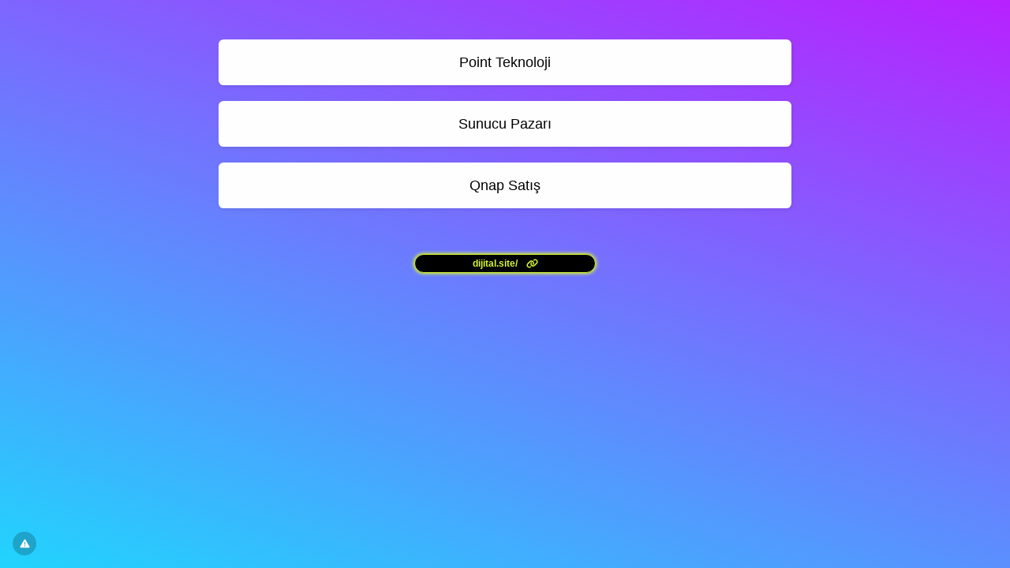

--- FILE ---
content_type: text/html; charset=UTF-8
request_url: https://dijital.link/point
body_size: 6079
content:
<!DOCTYPE html>
<html lang="tr" class="link-html" dir="ltr">
    <head>
        <title>point - Dijital Link</title>
        <base href="https://dijital.link/">
        <meta charset="UTF-8">
        <meta name="viewport" content="width=device-width, initial-scale=1, shrink-to-fit=no" />

                                    <link rel="manifest" href="https://dijital.link/uploads/pwa/manifest.json" />
                <meta name="theme-color" content="#111111"/>
            
			                <meta name="apple-mobile-web-app-capable" content="yes">
                <meta name="mobile-web-app-capable" content="yes">
                <meta name="apple-mobile-web-app-status-bar-style" content="black-translucent">
			
			
				<link rel="apple-touch-startup-image" href="https://dijital.link/pwa-splash-generator?size=750x1334&icon=dddf96259894abded663e10c19ba832f.png&color=111111" media="(device-width: 375px) and (device-height: 667px) and (-webkit-device-pixel-ratio: 2)">
				<link rel="apple-touch-startup-image" href="https://dijital.link/pwa-splash-generator?size=1170x2532&icon=dddf96259894abded663e10c19ba832f.png&color=111111" media="(device-width: 390px) and (device-height: 844px) and (-webkit-device-pixel-ratio: 3)">
				<link rel="apple-touch-startup-image" href="https://dijital.link/pwa-splash-generator?size=1179x2556&icon=dddf96259894abded663e10c19ba832f.png&color=111111" media="(device-width: 393px) and (device-height: 852px) and (-webkit-device-pixel-ratio: 3)">
				<link rel="apple-touch-startup-image" href="https://dijital.link/pwa-splash-generator?size=1290x2796&icon=dddf96259894abded663e10c19ba832f.png&color=111111" media="(device-width: 430px) and (device-height: 932px) and (-webkit-device-pixel-ratio: 3)">
				<link rel="apple-touch-startup-image" href="https://dijital.link/pwa-splash-generator?size=1536x2048&icon=dddf96259894abded663e10c19ba832f.png&color=111111" media="(device-width: 768px) and (device-height: 1024px) and (-webkit-device-pixel-ratio: 2)">
				<link rel="apple-touch-startup-image" href="https://dijital.link/pwa-splash-generator?size=2048x2732&icon=dddf96259894abded663e10c19ba832f.png&color=111111" media="(device-width: 1024px) and (device-height: 1366px) and (-webkit-device-pixel-ratio: 2)">
			        
        
        
        <!-- Open graph / Twitter markup -->
<meta property="og:type" content="website" />
<meta property="og:url" content="https://dijital.link/point" />
<meta property="og:image" content="https://dijital.link/uploads/main/fa57a5ee19faa2d31f5cc1e63f27d498.jpg" />
<meta property="og:site_name" content="Dijital Link" />
<meta name="twitter:card" content="summary_large_image" />
<meta name="twitter:site" content="@DijitalLink" />
<meta name="twitter:url" content="https://dijital.link/point" />
<meta name="twitter:image" content="https://dijital.link/uploads/main/fa57a5ee19faa2d31f5cc1e63f27d498.jpg" />

                    <link rel="canonical" href="https://dijital.link/point" />
        
        
                    <link href="https://dijital.link/uploads/main/063af827337bb1a3af92cb46defc90ab.png" rel="icon" />
        
                <link href="https://dijital.link/themes/altum/assets/css/custom-bootstrap/bootstrap.min.css?v=6400" id="css_theme_style" rel="stylesheet" media="screen,print">
                    <link href="https://dijital.link/themes/altum/assets/css/custom.min.css?v=6400" rel="stylesheet" media="screen,print">
                    <link href="https://dijital.link/themes/altum/assets/css/link-custom.min.css?v=6400" rel="stylesheet" media="screen,print">
                    <link href="https://dijital.link/themes/altum/assets/css/animate.min.css?v=6400" rel="stylesheet" media="screen,print">
        
                                
                            <style>html, body {font-family: Arial, sans-serif, "Helvetica Neue", Arial, sans-serif !important;}</style>
                            <style>
            html {
                font-size: 16px !important;
                            }
        </style>

        
        
                    <!-- Google tag (gtag.js) -->
<script async src="https://www.googletagmanager.com/gtag/js?id=G-TV9T87ZLDX"></script>
<script>
  window.dataLayer = window.dataLayer || [];
  function gtag(){dataLayer.push(arguments);}
  gtag('js', new Date());

  gtag('config', 'G-TV9T87ZLDX');
</script>

<!-- Meta Pixel Code -->
<script>
!function(f,b,e,v,n,t,s)
{if(f.fbq)return;n=f.fbq=function(){n.callMethod?
n.callMethod.apply(n,arguments):n.queue.push(arguments)};
if(!f._fbq)f._fbq=n;n.push=n;n.loaded=!0;n.version='2.0';
n.queue=[];t=b.createElement(e);t.async=!0;
t.src=v;s=b.getElementsByTagName(e)[0];
s.parentNode.insertBefore(t,s)}(window, document,'script',
'https://connect.facebook.net/en_US/fbevents.js');
fbq('init', '922068336659784');
fbq('track', 'PageView');
</script>
<noscript><img height="1" width="1" style="display:none"
src="https://www.facebook.com/tr?id=922068336659784&ev=PageView&noscript=1"
/></noscript>
<!-- End Meta Pixel Code -->        
                    <style>.link-video-background {
height: 100% !important;
}

 .link-verified {
    border: 1.5px solid #fff;
    border-radius: 50rem;
    padding: 0.15rem 0.45rem;
    background: #0095f6;
    color: #fff;
    font-weight: bold;
}


.link-external-item-image {
    max-height: none;
}</style>
        
        
        
            </head>

            

    
    
            
            
    
<body class=" link-body " style="background-color: #21D4FD;background-image: linear-gradient(19deg, #21D4FD 0%, #B721FF 100%);background-attachment: scroll;">


<div id="backdrop" class="link-body-backdrop" style=""></div>

<div class="container animate__animated animate__fadeIn ">
    
<div id="top_left_floating" style="position: fixed; left: 1rem; top: 1rem; z-index: 1;">
	
	</div>

    

    <div class="row d-flex justify-content-center text-center">
        <div class="col-md-8 link-content">

            
            <main id="links" class="my-2">
                <div class="row">
                    
                                            
                        
                            
                            
<div id="biolink_block_id_10058" data-biolink-block-id="10058" data-biolink-block-type="link" class="col-12 col-lg-12 my-2">
    <a
                    href="https://www.pointteknoloji.com/"
            data-track-biolink-block-id="10058"
            target="_self"
            rel="nofollow"
        
            class="btn btn-block btn-primary link-btn link-hover-animation-smooth link-btn-rounded  animate__animated animate__repeat-1 animate__ animate__delay-2s"
            style="background:white;color:black;border-width:0px;border-color:white;border-style:solid;text-align:center;box-shadow: 1px 2px 4px rgba(0, 0, 0, 0.04), 1px 2px 5px #00000010;"
            data-text-color data-border-width data-border-radius data-border-style data-border-color data-border-shadow data-animation data-background-color data-text-alignment
    >
        <div class="link-btn-image-wrapper link-btn-rounded" style="display: none;">
            <img src="" class="link-btn-image" loading="lazy" />
        </div>

        <span data-icon>
                    </span>

        <span data-name>Point Teknoloji</span>
    </a>
</div>


                        
                            
                            
<div id="biolink_block_id_10057" data-biolink-block-id="10057" data-biolink-block-type="link" class="col-12 col-lg-12 my-2">
    <a
                    href="https://www.sunucupazari.com/"
            data-track-biolink-block-id="10057"
            target="_self"
            rel="nofollow"
        
            class="btn btn-block btn-primary link-btn link-hover-animation-smooth link-btn-rounded  animate__animated animate__repeat-1 animate__ animate__delay-2s"
            style="background:white;color:black;border-width:0px;border-color:white;border-style:solid;text-align:center;box-shadow: 1px 2px 4px rgba(0, 0, 0, 0.04), 1px 2px 5px #00000010;"
            data-text-color data-border-width data-border-radius data-border-style data-border-color data-border-shadow data-animation data-background-color data-text-alignment
    >
        <div class="link-btn-image-wrapper link-btn-rounded" style="display: none;">
            <img src="" class="link-btn-image" loading="lazy" />
        </div>

        <span data-icon>
                    </span>

        <span data-name>Sunucu Pazarı</span>
    </a>
</div>


                        
                            
                            
<div id="biolink_block_id_10059" data-biolink-block-id="10059" data-biolink-block-type="link" class="col-12 col-lg-12 my-2">
    <a
                    href="https://www.qnapsatis.com/"
            data-track-biolink-block-id="10059"
            target="_self"
            rel="nofollow"
        
            class="btn btn-block btn-primary link-btn link-hover-animation-smooth link-btn-rounded  animate__animated animate__repeat-1 animate__ animate__delay-2s"
            style="background:white;color:black;border-width:0px;border-color:white;border-style:solid;text-align:center;box-shadow: 1px 2px 4px rgba(0, 0, 0, 0.04), 1px 2px 5px #00000010;"
            data-text-color data-border-width data-border-radius data-border-style data-border-color data-border-shadow data-animation data-background-color data-text-alignment
    >
        <div class="link-btn-image-wrapper link-btn-rounded" style="display: none;">
            <img src="" class="link-btn-image" loading="lazy" />
        </div>

        <span data-icon>
                    </span>

        <span data-name>Qnap Satış</span>
    </a>
</div>


                                                            </div>
            </main>

            
            <footer id="footer" class="link-footer">
                
                <div id="branding" class="link-footer-branding">
                                            
                            
                            <style>
/* === Glow Pulse Animation (YENİ) === */
@keyframes glowPulse {
  0% {
    box-shadow: 0 0 4px 1px #d8f831;
  }
  50% {
    box-shadow: 0 0 8px 2px rgba(216, 248, 49, 0.9);
  }
  100% {
    box-shadow: 0 0 4px 1px #d8f831;
  }
}

/* === Button (ORİJİNAL TASARIM KORUNDU) === */
.button-container {
  display: inline-flex;
  align-items: center;
  justify-content: center;
  padding: 0.7rem 0.7rem;
  background: #000;
  border-radius: 30px;
  border: 0.1px solid #d8f831;
  box-shadow: 0 0 4px 1px #d8f831;
  text-decoration: none;
  position: relative;
  overflow: hidden;
  width: 230px;
  height: 20px;
  line-height: 14px;

  /* SADECE BU EKLENDİ */
  animation: glowPulse 3.2s ease-in-out infinite;
}

/* === Text (ORİJİNAL) === */
.text-container {
  font-size: 12px;
  font-weight: bold;
  display: inline-block;
  white-space: nowrap;
  overflow: hidden;
  text-align: center;
  border-right: 1px solid #d8f831;
  animation: blink 0.7s step-end infinite;
  height: 14px;
  line-height: 14px;
}

@keyframes blink {
  50% {
    border-color: transparent;
  }
}

/* === Icon (ORİJİNAL) === */
.icon {
  margin-left: 10px;
  font-size: 12px;
  color: #d8f831;
}
</style>

<div class="typing-animation-wrapper">
  <a href="?ref=96194f9ea0ff71beae67414f87747492" class="button-container">
    <span class="text-container" id="text-container"></span>
    <i class="fas fa-link icon"></i>
  </a>
</div>

<script>
const texts = [
  "dijit.al/Sayfanız",
  "diji.ly/Sayfanız",
  "diji.link/Sayfanız",
  "dijital.link/Sayfanız",
  "dijital.bio/Sayfanız",
  "dijital.site/Sayfanız",
  "dijital.shop/Sayfanız",
  "dijital.dev/Sayfanız",
  "dijital.ee/Sayfanız",
  "dijital.love/Sayfanız",
  "trbio.link/Sayfanız",
  "trl.link/Sayfanız",
  "toplu.link/Sayfanız",
  "teknoloji.link/Sayfanız",
  "randevu.link/Sayfanız",
  "konser.link/Sayfanız",
  "egitim.link/Sayfanız",
  "e-kartviz.it/Sayfanız",
  "kurumsal.bio/Sayfanız",
  "e-ticaret.bio/Sayfanız",
  "magaza.bio/Sayfanız",
  "kartvizit.bio/Sayfanız",
  "egitim.bio/Sayfanız",
  "etkinlik.bio/Sayfanız",
  "sanat.bio/Sayfanız",
  "teknoloji.bio/Sayfanız",
  "muzik.bio/Sayfanız",
  "otel.bio/Sayfanız",
  "indir.bio/Sayfanız",
  "emlak.bio/Sayfanız"
];

const textContainer = document.getElementById("text-container");

let textIndex = Math.floor(Math.random() * texts.length);
let charIndex = 0;
let isDeleting = false;

const typingSpeed = 30;
const deletingSpeed = 15;
const delayBetweenWords = 1000;

// Aynı domain arka arkaya gelmesin
function getRandomIndex(current, max) {
  let next;
  do {
    next = Math.floor(Math.random() * max);
  } while (next === current);
  return next;
}

function type() {
  const fullText = texts[textIndex];
  const displayedText = fullText.substring(0, charIndex);

  const parts = displayedText.split('/');
  const typedDomain = parts[0] || '';
  const typedPath = parts.slice(1).join('/');

  let domainHTML = `<span style="color:#d8f831">${typedDomain}</span>`;
  let pathHTML = '';

  if (parts.length > 1) {
    domainHTML += `<span style="color:#d8f831">/</span>`;
    pathHTML = `<span style="color:#ffffff">${typedPath}</span>`;
  }

  textContainer.innerHTML = domainHTML + pathHTML;

  if (!isDeleting && charIndex < fullText.length) {
    charIndex++;
    setTimeout(type, typingSpeed);
  } 
  else if (isDeleting && charIndex > 0) {
    charIndex--;
    setTimeout(type, deletingSpeed);
  } 
  else {
    if (!isDeleting) {
      isDeleting = true;
      setTimeout(type, delayBetweenWords);
    } else {
      isDeleting = false;
      charIndex = 0;
      textIndex = getRandomIndex(textIndex, texts.length);
      setTimeout(type, typingSpeed);
    }
  }
}

// Başlat
type();
</script>                                                            </div>
            </footer>

        </div>
    </div>
</div>

    <div id="info" class="link-info">
        <a href="https://dijital.link/contact?subject=dijital.link%2Fpoint+Sayfas%C4%B1n%C4%B1+Bildir&message=H%C4%B1zl%C4%B1+de%C4%9Ferlendirilmesi+i%C3%A7in+l%C3%BCtfen+bir+%C4%B0HBAR+nedeni+yaz%C4%B1n%C4%B1z." target="_blank" data-toggle="tooltip" title="Bu Linki İhbar Et">
            <i class="fas fa-fw fa-xs fa-exclamation-triangle"></i>
        </a>
    </div>

<script defer src="https://static.cloudflareinsights.com/beacon.min.js/vcd15cbe7772f49c399c6a5babf22c1241717689176015" integrity="sha512-ZpsOmlRQV6y907TI0dKBHq9Md29nnaEIPlkf84rnaERnq6zvWvPUqr2ft8M1aS28oN72PdrCzSjY4U6VaAw1EQ==" data-cf-beacon='{"version":"2024.11.0","token":"e16666ee91be48d0b712228ad98ed088","server_timing":{"name":{"cfCacheStatus":true,"cfEdge":true,"cfExtPri":true,"cfL4":true,"cfOrigin":true,"cfSpeedBrain":true},"location_startswith":null}}' crossorigin="anonymous"></script>
</body>



    
<input type="hidden" name="global_site_url" value="https://dijital.link/" />
<input type="hidden" name="global_url" value="https://dijital.link/" />
<input type="hidden" name="global_token" value="c0cb32e779c8414cbe57f720699b556fe97aae74c192d66663ebc9e0e2a54d11" />
<input type="hidden" name="global_number_decimal_point" value="." />
<input type="hidden" name="global_number_thousands_separator" value="," />

<script>
    'use strict';
    
    /* Some global variables */
    window.altum = {};
    let global_token = document.querySelector('input[name="global_token"]').value;
    let site_url = document.querySelector('input[name="global_site_url"]').value;
    let url = document.querySelector('input[name="global_url"]').value;
    let decimal_point = document.querySelector('[name="global_number_decimal_point"]').value;
    let thousands_separator = document.querySelector('[name="global_number_thousands_separator"]').value;
</script>

            <script src="https://dijital.link/themes/altum/assets/js/libraries/jquery.min.js?v=6400"></script>
            <script src="https://dijital.link/themes/altum/assets/js/libraries/popper.min.js?v=6400"></script>
            <script src="https://dijital.link/themes/altum/assets/js/libraries/bootstrap.min.js?v=6400"></script>
            <script src="https://dijital.link/themes/altum/assets/js/custom.min.js?v=6400"></script>
    
            <script src="https://dijital.link/themes/altum/assets/js/libraries/fontawesome.min.js?v=6400" defer></script>
            <script src="https://dijital.link/themes/altum/assets/js/libraries/fontawesome-solid.min.js?v=6400" defer></script>
            <script src="https://dijital.link/themes/altum/assets/js/libraries/fontawesome-brands.min.js?v=6400" defer></script>
    
    <script>
    'use strict';

    /* Background backdrop fix on modal */
    let backdrop_filter = null;
    $('.modal').on('show.bs.modal', function () {
        backdrop_filter = document.querySelector('body').style.backdropFilter;
        document.querySelector('body').style.backdropFilter = '';
    });

    $('.modal').on('hide.bs.modal', function () {
        document.querySelector('body').style.backdropFilter = backdrop_filter;
    });

    /* Internal tracking for biolink page blocks */
    document.querySelectorAll('a[data-track-biolink-block-id]').forEach(element => {
        element.addEventListener('click', event => {
            let biolink_block_id = event.currentTarget.getAttribute('data-track-biolink-block-id');
            navigator.sendBeacon(`${site_url}l/link?biolink_block_id=${biolink_block_id}&no_redirect`);
        });
    });

    /* Fix CSS when using scroll for background attachment on long content */
    if(document.body.offsetHeight > window.innerHeight) {
        let background_attachment = document.querySelector('body').style.backgroundAttachment;
        if(background_attachment == 'scroll') {
            document.documentElement.style.height = 'auto';
        }
    }
</script>


    <script src="https://dijital.link/themes/altum/assets/js/libraries/cookieconsent.js?v=6400"></script>
    <link href="https://dijital.link/themes/altum/assets/css/libraries/cookieconsent.css?v=6400" rel="stylesheet" media="screen">
    <style>
        :root {
            --cc-font-family: inherit;
            --cc-bg: hsla(0, 0%, 100%, 90%);
            --cc-separator-border-color: transparent;

            --cc-modal-border-radius: var(--border-radius);
            --cc-btn-border-radius: var(--border-radius);

            --cc-primary-color:var(--gray-700);
            --cc-secondary-color:var(--gray-600);

            --cc-btn-primary-color: var(--white);
            --cc-btn-primary-bg: var(--primary);
            --cc-btn-primary-hover-bg: var(--primary-600);
            --cc-btn-primary-color-bg: var(--white);
            --cc-btn-primary-hover-color: var(--white);

            --cc-btn-secondary-bg:var(--gray-300);
            --cc-btn-secondary-hover-bg:var(--gray-400);

            --cc-btn-secondary-hover-color: var(--black);
            --cc-btn-secondary-hover-border-color: var(--cc-btn-secondary-hover-bg);
        }

        .cc--darkmode {
            --cc-bg: hsla(0, 0%, 0%, 90%);
            --cc-separator-border-color: transparent;
        }
    </style>

    <script>
    'use strict';
    
        window.addEventListener('load', () => {
            let language_code = document.documentElement.getAttribute('lang');
            let language_direction = document.documentElement.getAttribute('dir');
            let translations = {};

            translations[language_code] = {
                consentModal: {
                    title: "\u00c7erez kullan\u0131yoruz \ud83c\udf6a",
                    description: "Sizlere daha iyi hizmet sunmak i\u00e7in \u00e7erezleri kullan\u0131yoruz.",
                    acceptAllBtn: "Kabul Et",
                    acceptNecessaryBtn: "Reddet",
                    showPreferencesBtn: "\u00d6zelle\u015ftir",
                },

                preferencesModal: {
                    title: "\u00c7erez Tercihleri",
                    acceptAllBtn: "Kabul Et",
                    acceptNecessaryBtn: "Reddet",
                    savePreferencesBtn: "Ayarlar\u0131 kaydet",
                    closeIconLabel: "Kapat",
                    sections: [
                        {
                            title: "\u00c7erez Kullan\u0131m\u0131 \ud83d\udce2",
                            description: "Web sitesinin temel i\u015flevlerini sa\u011flamak ve \u00e7evrimi\u00e7i deneyiminizi geli\u015ftirmek i\u00e7in \u00e7erezleri kullan\u0131yoruz. Her kategori i\u00e7in istedi\u011finiz zaman kat\u0131lmay\u0131\/\u00e7\u0131kma yapmay\u0131 se\u00e7ebilirsiniz. \u00c7erezler ve di\u011fer hassas verilerle ilgili daha fazla ayr\u0131nt\u0131 i\u00e7in l\u00fctfen tamam\u0131n\u0131 okuyun.\r\n<a href=\"https:\/\/dijital.link\/page\/gizlilik-politikasi\" class=\"cc-link\">Gizlilik Politikas\u0131<\/a>."                        },

                        {
                            title: "Kesinlikle gerekli \u00e7erezler",
                            description: "Bu \u00e7erezler web sitemin d\u00fczg\u00fcn \u00e7al\u0131\u015fmas\u0131 i\u00e7in gereklidir. Bu \u00e7erezler olmadan web sitesi d\u00fczg\u00fcn \u00e7al\u0131\u015fmayacakt\u0131r.",
                            linkedCategory: 'necessary'
                        },

                                                {
                            title: "Performans ve Analiz \u00e7erezleri",
                            description: "Bu \u00e7erezler, web sitesinin ge\u00e7mi\u015fte yapt\u0131\u011f\u0131n\u0131z se\u00e7imleri hat\u0131rlamas\u0131n\u0131 sa\u011flar.",
                            linkedCategory: 'analytics'
                        },
                        
                                                {
                            title: "Reklam ve Hedefleme \u00e7erezleri",
                            description: "Bu \u00e7erezler, web sitesini nas\u0131l kulland\u0131\u011f\u0131n\u0131z, hangi sayfalar\u0131 ziyaret etti\u011finiz ve hangi ba\u011flant\u0131lara t\u0131klad\u0131\u011f\u0131n\u0131z hakk\u0131nda bilgi toplar. T\u00fcm veriler anonimdir ve sizi tan\u0131mlamak i\u00e7in kullan\u0131lamaz.",
                            linkedCategory: 'targeting'
                        },
                                            ]
                }
            };

            CookieConsent.run({
                categories: {
                    necessary: {
                        enabled: true,
                        readOnly: true,
                    },
                    analytics: {},
                    targeting: {},
                },

                language: {
                    rtl: language_direction == 'rtl' ? language_code : null,
                    default: language_code,
                    autoDetect: 'document',
                    translations
                },

                onFirstConsent: () => {
                    const preferences = CookieConsent.getUserPreferences();
                    window.dispatchEvent(new CustomEvent('cookie_consent_update', { detail: { accepted_categories: preferences.acceptedCategories } }));

                                        if(!get_cookie('cookie_consent_logged')) {
                        navigator.sendBeacon(`${url}cookie-consent`, JSON.stringify({global_token, level: preferences.acceptedCategories}));
                        set_cookie('cookie_consent_logged', '1', 182, "\/");
                    }
                                    },

                onChange: () => {
                    const preferences = CookieConsent.getUserPreferences();
                    window.dispatchEvent(new CustomEvent('cookie_consent_update', { detail: { accepted_categories: preferences.acceptedCategories } }));

                                        navigator.sendBeacon(`${url}cookie-consent`, JSON.stringify({global_token, level: preferences.acceptedCategories}));
                    set_cookie('cookie_consent_logged', '1', 182, "\/");
                    
                },

                guiOptions: {
                    consentModal: {
                        layout: "box",
                        position: "bottom left",
                        flipButtons: false
                    },
                    preferencesModal: {
                        layout: 'box',
                    }
                },
            });
        });
    </script>
    
    
    
    
</html>


--- FILE ---
content_type: text/javascript
request_url: https://dijital.link/themes/altum/assets/js/custom.min.js?v=6400
body_size: 7084
content:
document.querySelectorAll("[data-file-input-wrapper-size-limit]").forEach(t=>{t.querySelector('input[type="file"]').addEventListener("change",F=>{var e=F.currentTarget;e.files&&e.files[0]&&e.files[0].size/1024/1024>t.getAttribute("data-file-input-wrapper-size-limit")&&(alert(t.getAttribute("data-file-input-wrapper-size-limit-error")),e.value="",F.stopPropagation())})}),document.querySelectorAll("[data-file-input-wrapper-size-limit]").forEach(t=>{t.querySelector('input[type="file"]').addEventListener("change",F=>{var e=F.currentTarget;e.files&&e.files[0]&&e.files[0].size/1024/1024>t.getAttribute("data-file-input-wrapper-size-limit")&&(alert(t.getAttribute("data-file-input-wrapper-size-limit-error")),e.value="",F.stopPropagation())})}),document.querySelectorAll("[data-file-image-input-wrapper]").forEach(E=>{E.querySelector('input[type="file"]').addEventListener("change",e=>{var e=e.currentTarget,t=E.querySelector('[id*="_preview"] img');if(e.files&&e.files[0]){let F=URL.createObjectURL(e.files[0]);E.querySelector('[id*="_preview"]').classList.remove("d-none"),t.getAttribute("src")||t.getAttribute("data-src")||t.setAttribute("data-no-default-src","yes"),!t.getAttribute("src")||t.getAttribute("data-src")||t.getAttribute("data-no-default-src")||t.setAttribute("data-src",t.getAttribute("src")),t.setAttribute("src",F),t.onload=()=>{URL.revokeObjectURL(F)},t.classList.remove("d-none"),E.querySelector('[id$="_remove_selected_file_wrapper"]').classList.remove("d-none"),E.querySelector('[id$="_remove_wrapper"]').classList.add("d-none"),E.querySelector('[id*="_preview"] a').style.pointerEvents="none"}else t.getAttribute("data-src")?(t.setAttribute("src",t.getAttribute("data-src")),E.querySelector('[id*="_preview"] a').style.pointerEvents="inherit"):(E.querySelector('[id*="_preview"]').classList.add("d-none"),t.classList.add("d-none"),t.setAttribute("src","")),E.querySelector('[id$="_remove_selected_file_wrapper"]').classList.add("d-none"),t.getAttribute("src")&&E.querySelector('[id$="_remove_wrapper"]').classList.remove("d-none")}),E.querySelector('[id$="_remove"]').addEventListener("change",F=>{F.currentTarget.checked?(E.querySelector('input[type="file"]').classList.add("container-disabled"),E.querySelector('[id*="_preview"]').classList.add("container-disabled")):(E.querySelector('input[type="file"]').classList.remove("container-disabled"),E.querySelector('[id*="_preview"]').classList.remove("container-disabled"))}),E.querySelector('[id$="_remove_selected_file"]').addEventListener("click",F=>{F=F.currentTarget.closest(".row").querySelector("input");F.value="",F.dispatchEvent(new Event("change"))})});let type_handler=(e,t,E="=")=>{if(document.querySelector(e)){let F=null;F=["radio","checkbox"].includes(document.querySelector(e).type)?document.querySelector(e+":checked")?document.querySelector(e+":checked").value:null:document.querySelector(e).value,document.querySelectorAll(`[${t}]:not([${t}${E}"${F}"])`).forEach(F=>{F.classList.add("d-none");F=F.querySelector("input,select,textarea");F&&(F.getAttribute("required")&&F.setAttribute("data-is-required","true"),F.setAttribute("disabled","disabled"),F.removeAttribute("required"))}),document.querySelectorAll(`[${t}${E}"${F}"]`).forEach(F=>{F.classList.remove("d-none");F=F.querySelector("input,select,textarea");F&&(F.removeAttribute("disabled"),F.getAttribute("data-is-required"))&&F.setAttribute("required","required")})}},tooltips_initiate=(document.querySelectorAll('button[type="submit"]:not([data-is-ajax])').forEach(F=>{F.addEventListener("click",F=>{var F=F.currentTarget,e=F.form;e&&e.checkValidity()&&(F.classList.add("disabled"),F.classList.add("container-disabled-simple"),F.innerHTML='<div class="spinner-border spinner-border-sm" role="status"></div>')})}),()=>{var F;"function"==typeof $&&((F=$('[data-toggle="tooltip"],[data-tooltip]')).tooltip("dispose"),F.tooltip({boundary:"window"}),$("[data-tooltip-hide-on-click]").on("click",F=>{$(F.currentTarget).tooltip("hide")})),window.addEventListener("beforeprint",()=>{$('[data-toggle="tooltip"]').tooltip("hide")})}),pause_submit_button=(tooltips_initiate(),"function"==typeof $&&$(".table-responsive table .dropdown").on("show.bs.dropdown",function(){$(this).find(".dropdown-menu").appendTo("body")}).on("hide.bs.dropdown",function(){$(this).find(".dropdown-menu").appendTo($(this))}),F=>{var e;"FORM"==F.tagName&&(F.classList.add("position-relative"),(e=document.createElement("div")).classList.add("loading-overlay"),e.innerHTML='<div class="spinner-border spinner-border-lg" role="status"></div>',F.prepend(e),F=F.querySelector('button[type="submit"]')),F.setAttribute("disabled","disabled"),F.setAttribute("data-inner-text",btoa(unescape(encodeURIComponent(F.innerHTML)))),F.innerHTML='<div class="spinner-border spinner-border-sm" role="status"></div>'}),enable_submit_button=F=>{"FORM"==F.tagName&&(F.classList.remove("position-relative"),F.querySelector(".loading-overlay").remove(),F=F.querySelector('button[type="submit"]')),F.removeAttribute("disabled"),F.innerHTML=decodeURIComponent(escape(atob(F.getAttribute("data-inner-text"))))},display_notifications=(F,e,t)=>{let E="",r=("string"==typeof F&&(F=[F]),null);switch(e){case"success":r="fa-check-circle";break;case"error":r="fa-times-circle";break;case"info":r="fa-circle-info"}e="error"==e?"danger":e;for(var a of F)""!=a.trim()&&(E+=`
            <div class="alert alert-${e} altum-animate altum-animate-fill-none altum-animate-fade-in">
                <button type="button" class="close ml-2" data-dismiss="alert"><i class="fas fa-fw fa-sm fa-times text-${e}"></i></button>
                <i class="fas fa-fw ${r} text-${e} mr-2"></i> ${a}
            </div>`);t.innerHTML=E},redirect=(F,e=!1)=>{window.location.href=e?F:""+url+F},number_format=(F,e=0,t=".",E=",")=>{if(null!==F&&isFinite(F))return(e=(F=Number(F).toFixed(e)).split("."))[0]=e[0].replace(/\B(?=(\d{3})+(?!\d))/g,E),e.join(t);throw new TypeError("number is not valid")},nr=(e,t=0,F=!1,E=!1)=>{if(E){let F=e;var r,a=[{limit:999999999,divisor:1e9,suffix:"B"},{limit:999999,divisor:1e6,suffix:"M"},{limit:999,divisor:1e3,suffix:"K"}],i=Array.isArray(E);for(r of a)if(e>r.limit&&(!i||E.includes(r.suffix))){F=number_format(e/r.divisor,t,decimal_point,thousands_separator)+r.suffix;break}return 0<t&&(a=decimal_point+"0".repeat(t),F=F.replace(a,"")),F}return 0===e?0:(!F&&0<t&&(t=Math.floor(e)!==e?t:0),console.log(e,t),number_format(e,t,decimal_point,thousands_separator))},get_cookie=F=>{F=document.cookie.match("(^|;) ?"+F+"=([^;]*)(;|$)");return F?F[2]:null},set_cookie=(F,e,t,E)=>{var r=new Date;r.setTime(r.getTime()+864e5*t),document.cookie=F+`=${e};path=${E};expires=`+r.toGMTString()},delete_cookie=(F,e)=>{set_cookie(F,"",-1,e)},get_slug=(F,e="-",t=!0)=>{var E="\\u{"+["1F600","1F603","1F604","1F601","1F606","1F605","1F923","1F602","1F642","1F643","1F609","1F60A","1F607","1F970","1F60D","1F929","1F618","1F617","263A","1F61A","1F619","1F60B","1F61B","1F61C","1F92A","1F61D","1F911","1F917","1F92D","1F92B","1F914","1F910","1F928","1F610","1F611","1F636","1F60F","1F612","1F644","1F62C","1F925","1F60C","1F614","1F62A","1F924","1F634","1F637","1F912","1F915","1F922","1F92E","1F927","1F975","1F976","1F974","1F635","1F92F","1F920","1F973","1F60E","1F913","1F9D0","1F615","1F61F","1F641","2639","1F62E","1F62F","1F632","1F633","1F97A","1F626","1F627","1F628","1F630","1F625","1F622","1F62D","1F631","1F616","1F623","1F61E","1F613","1F629","1F62B","1F971","1F624","1F621","1F620","1F92C","1F608","1F47F","1F480","2620","1F4A9","1F921","1F479","1F47A","1F47B","1F47D","1F47E","1F916","1F63A","1F638","1F639","1F63B","1F63C","1F63D","1F640","1F63F","1F63E","1F648","1F649","1F64A","1F48B","1F48C","1F498","1F49D","1F496","1F497","1F493","1F49E","1F495","1F49F","2763","1F494","2764","1F9E1","1F49B","1F49A","1F499","1F49C","1F90E","1F5A4","1F90D","1F4AF","1F4A2","1F4A5","1F4AB","1F4A6","1F4A8","1F573","1F4A3","1F4AC","1F441","FE0F","200D","1F5E8","FE0F","1F5E8","1F5EF","1F4AD","1F4A4","1F44B","1F91A","1F590","270B","1F596","1F44C","1F90F","270C","1F91E","1F91F","1F918","1F919","1F448","1F449","1F446","1F595","1F447","261D","1F44D","1F44E","270A","1F44A","1F91B","1F91C","1F44F","1F64C","1F450","1F932","1F91D","1F64F","270D","1F485","1F933","1F4AA","1F9BE","1F9BF","1F9B5","1F9B6","1F442","1F9BB","1F443","1F9E0","1F9B7","1F9B4","1F440","1F441","1F445","1F444","1F476","1F9D2","1F466","1F467","1F9D1","1F471","1F468","1F9D4","1F471","200D","2642","FE0F","1F468","200D","1F9B0","1F468","200D","1F9B1","1F468","200D","1F9B3","1F468","200D","1F9B2","1F469","1F471","200D","2640","FE0F","1F469","200D","1F9B0","1F469","200D","1F9B1","1F469","200D","1F9B3","1F469","200D","1F9B2","1F9D3","1F474","1F475","1F64D","1F64D","200D","2642","FE0F","1F64D","200D","2640","FE0F","1F64E","1F64E","200D","2642","FE0F","1F64E","200D","2640","FE0F","1F645","1F645","200D","2642","FE0F","1F645","200D","2640","FE0F","1F646","1F646","200D","2642","FE0F","1F646","200D","2640","FE0F","1F481","1F481","200D","2642","FE0F","1F481","200D","2640","FE0F","1F64B","1F64B","200D","2642","FE0F","1F64B","200D","2640","FE0F","1F9CF","1F9CF","200D","2642","FE0F","1F9CF","200D","2640","FE0F","1F647","1F647","200D","2642","FE0F","1F647","200D","2640","FE0F","1F926","1F926","200D","2642","FE0F","1F926","200D","2640","FE0F","1F937","1F937","200D","2642","FE0F","1F937","200D","2640","FE0F","1F468","200D","2695","FE0F","1F469","200D","2695","FE0F","1F468","200D","1F393","1F469","200D","1F393","1F468","200D","1F3EB","1F469","200D","1F3EB","1F468","200D","2696","FE0F","1F469","200D","2696","FE0F","1F468","200D","1F33E","1F469","200D","1F33E","1F468","200D","1F373","1F469","200D","1F373","1F468","200D","1F527","1F469","200D","1F527","1F468","200D","1F3ED","1F469","200D","1F3ED","1F468","200D","1F4BC","1F469","200D","1F4BC","1F468","200D","1F52C","1F469","200D","1F52C","1F468","200D","1F4BB","1F469","200D","1F4BB","1F468","200D","1F3A4","1F469","200D","1F3A4","1F468","200D","1F3A8","1F469","200D","1F3A8","1F468","200D","2708","FE0F","1F469","200D","2708","FE0F","1F468","200D","1F680","1F469","200D","1F680","1F468","200D","1F692","1F469","200D","1F692","1F46E","1F46E","200D","2642","FE0F","1F46E","200D","2640","FE0F","1F575","1F575","FE0F","200D","2642","FE0F","1F575","FE0F","200D","2640","FE0F","1F482","1F482","200D","2642","FE0F","1F482","200D","2640","FE0F","1F477","1F477","200D","2642","FE0F","1F477","200D","2640","FE0F","1F934","1F478","1F473","1F473","200D","2642","FE0F","1F473","200D","2640","FE0F","1F472","1F9D5","1F935","1F470","1F930","1F931","1F47C","1F385","1F936","1F9B8","1F9B8","200D","2642","FE0F","1F9B8","200D","2640","FE0F","1F9B9","1F9B9","200D","2642","FE0F","1F9B9","200D","2640","FE0F","1F9D9","1F9D9","200D","2642","FE0F","1F9D9","200D","2640","FE0F","1F9DA","1F9DA","200D","2642","FE0F","1F9DA","200D","2640","FE0F","1F9DB","1F9DB","200D","2642","FE0F","1F9DB","200D","2640","FE0F","1F9DC","1F9DC","200D","2642","FE0F","1F9DC","200D","2640","FE0F","1F9DD","1F9DD","200D","2642","FE0F","1F9DD","200D","2640","FE0F","1F9DE","1F9DE","200D","2642","FE0F","1F9DE","200D","2640","FE0F","1F9DF","1F9DF","200D","2642","FE0F","1F9DF","200D","2640","FE0F","1F486","1F486","200D","2642","FE0F","1F486","200D","2640","FE0F","1F487","1F487","200D","2642","FE0F","1F487","200D","2640","FE0F","1F6B6","1F6B6","200D","2642","FE0F","1F6B6","200D","2640","FE0F","1F9CD","1F9CD","200D","2642","FE0F","1F9CD","200D","2640","FE0F","1F9CE","1F9CE","200D","2642","FE0F","1F9CE","200D","2640","FE0F","1F468","200D","1F9AF","1F469","200D","1F9AF","1F468","200D","1F9BC","1F469","200D","1F9BC","1F468","200D","1F9BD","1F469","200D","1F9BD","1F3C3","1F3C3","200D","2642","FE0F","1F3C3","200D","2640","FE0F","1F483","1F57A","1F574","1F46F","1F46F","200D","2642","FE0F","1F46F","200D","2640","FE0F","1F9D6","1F9D6","200D","2642","FE0F","1F9D6","200D","2640","FE0F","1F9D7","1F9D7","200D","2642","FE0F","1F9D7","200D","2640","FE0F","1F93A","1F3C7","26F7","1F3C2","1F3CC","1F3CC","FE0F","200D","2642","FE0F","1F3CC","FE0F","200D","2640","FE0F","1F3C4","1F3C4","200D","2642","FE0F","1F3C4","200D","2640","FE0F","1F6A3","1F6A3","200D","2642","FE0F","1F6A3","200D","2640","FE0F","1F3CA","1F3CA","200D","2642","FE0F","1F3CA","200D","2640","FE0F","26F9","26F9","FE0F","200D","2642","FE0F","26F9","FE0F","200D","2640","FE0F","1F3CB","1F3CB","FE0F","200D","2642","FE0F","1F3CB","FE0F","200D","2640","FE0F","1F6B4","1F6B4","200D","2642","FE0F","1F6B4","200D","2640","FE0F","1F6B5","1F6B5","200D","2642","FE0F","1F6B5","200D","2640","FE0F","1F938","1F938","200D","2642","FE0F","1F938","200D","2640","FE0F","1F93C","1F93C","200D","2642","FE0F","1F93C","200D","2640","FE0F","1F93D","1F93D","200D","2642","FE0F","1F93D","200D","2640","FE0F","1F93E","1F93E","200D","2642","FE0F","1F93E","200D","2640","FE0F","1F939","1F939","200D","2642","FE0F","1F939","200D","2640","FE0F","1F9D8","1F9D8","200D","2642","FE0F","1F9D8","200D","2640","FE0F","1F6C0","1F6CC","1F9D1","200D","1F91D","200D","1F9D1","1F46D","1F46B","1F46C","1F48F","1F469","200D","2764","FE0F","200D","1F48B","200D","1F468","1F468","200D","2764","FE0F","200D","1F48B","200D","1F468","1F469","200D","2764","FE0F","200D","1F48B","200D","1F469","1F491","1F469","200D","2764","FE0F","200D","1F468","1F468","200D","2764","FE0F","200D","1F468","1F469","200D","2764","FE0F","200D","1F469","1F46A","1F468","200D","1F469","200D","1F466","1F468","200D","1F469","200D","1F467","1F468","200D","1F469","200D","1F467","200D","1F466","1F468","200D","1F469","200D","1F466","200D","1F466","1F468","200D","1F469","200D","1F467","200D","1F467","1F468","200D","1F468","200D","1F466","1F468","200D","1F468","200D","1F467","1F468","200D","1F468","200D","1F467","200D","1F466","1F468","200D","1F468","200D","1F466","200D","1F466","1F468","200D","1F468","200D","1F467","200D","1F467","1F469","200D","1F469","200D","1F466","1F469","200D","1F469","200D","1F467","1F469","200D","1F469","200D","1F467","200D","1F466","1F469","200D","1F469","200D","1F466","200D","1F466","1F469","200D","1F469","200D","1F467","200D","1F467","1F468","200D","1F466","1F468","200D","1F466","200D","1F466","1F468","200D","1F467","1F468","200D","1F467","200D","1F466","1F468","200D","1F467","200D","1F467","1F469","200D","1F466","1F469","200D","1F466","200D","1F466","1F469","200D","1F467","1F469","200D","1F467","200D","1F466","1F469","200D","1F467","200D","1F467","1F5E3","1F464","1F465","1F463","1F9B0","1F9B1","1F9B3","1F9B2","1F435","1F412","1F98D","1F9A7","1F436","1F415","1F9AE","1F415","200D","1F9BA","1F429","1F43A","1F98A","1F99D","1F431","1F408","1F981","1F42F","1F405","1F406","1F434","1F40E","1F984","1F993","1F98C","1F42E","1F402","1F403","1F404","1F437","1F416","1F417","1F43D","1F40F","1F411","1F410","1F42A","1F42B","1F999","1F992","1F418","1F98F","1F99B","1F42D","1F401","1F400","1F439","1F430","1F407","1F43F","1F994","1F987","1F43B","1F428","1F43C","1F9A5","1F9A6","1F9A8","1F998","1F9A1","1F43E","1F983","1F414","1F413","1F423","1F424","1F425","1F426","1F427","1F54A","1F985","1F986","1F9A2","1F989","1F9A9","1F99A","1F99C","1F438","1F40A","1F422","1F98E","1F40D","1F432","1F409","1F995","1F996","1F433","1F40B","1F42C","1F41F","1F420","1F421","1F988","1F419","1F41A","1F40C","1F98B","1F41B","1F41C","1F41D","1F41E","1F997","1F577","1F578","1F982","1F99F","1F9A0","1F490","1F338","1F4AE","1F3F5","1F339","1F940","1F33A","1F33B","1F33C","1F337","1F331","1F332","1F333","1F334","1F335","1F33E","1F33F","2618","1F340","1F341","1F342","1F343","1F347","1F348","1F349","1F34A","1F34B","1F34C","1F34D","1F96D","1F34E","1F34F","1F350","1F351","1F352","1F353","1F95D","1F345","1F965","1F951","1F346","1F954","1F955","1F33D","1F336","1F952","1F96C","1F966","1F9C4","1F9C5","1F344","1F95C","1F330","1F35E","1F950","1F956","1F968","1F96F","1F95E","1F9C7","1F9C0","1F356","1F357","1F969","1F953","1F354","1F35F","1F355","1F32D","1F96A","1F32E","1F32F","1F959","1F9C6","1F95A","1F373","1F958","1F372","1F963","1F957","1F37F","1F9C8","1F9C2","1F96B","1F371","1F358","1F359","1F35A","1F35B","1F35C","1F35D","1F360","1F362","1F363","1F364","1F365","1F96E","1F361","1F95F","1F960","1F961","1F980","1F99E","1F990","1F991","1F9AA","1F366","1F367","1F368","1F369","1F36A","1F382","1F370","1F9C1","1F967","1F36B","1F36C","1F36D","1F36E","1F36F","1F37C","1F95B","2615","1F375","1F376","1F37E","1F377","1F378","1F379","1F37A","1F37B","1F942","1F943","1F964","1F9C3","1F9C9","1F9CA","1F962","1F37D","1F374","1F944","1F52A","1F3FA","1F30D","1F30E","1F30F","1F310","1F5FA","1F5FE","1F9ED","1F3D4","26F0","1F30B","1F5FB","1F3D5","1F3D6","1F3DC","1F3DD","1F3DE","1F3DF","1F3DB","1F3D7","1F9F1","1F3D8","1F3DA","1F3E0","1F3E1","1F3E2","1F3E3","1F3E4","1F3E5","1F3E6","1F3E8","1F3E9","1F3EA","1F3EB","1F3EC","1F3ED","1F3EF","1F3F0","1F492","1F5FC","1F5FD","26EA","1F54C","1F6D5","1F54D","26E9","1F54B","26F2","26FA","1F301","1F303","1F3D9","1F304","1F305","1F306","1F307","1F309","2668","1F3A0","1F3A1","1F3A2","1F488","1F3AA","1F682","1F683","1F684","1F685","1F686","1F687","1F688","1F689","1F68A","1F69D","1F69E","1F68B","1F68C","1F68D","1F68E","1F690","1F691","1F692","1F693","1F694","1F695","1F696","1F697","1F698","1F699","1F69A","1F69B","1F69C","1F3CE","1F3CD","1F6F5","1F9BD","1F9BC","1F6FA","1F6B2","1F6F4","1F6F9","1F68F","1F6E3","1F6E4","1F6E2","26FD","1F6A8","1F6A5","1F6A6","1F6D1","1F6A7","2693","26F5","1F6F6","1F6A4","1F6F3","26F4","1F6E5","1F6A2","2708","1F6E9","1F6EB","1F6EC","1FA82","1F4BA","1F681","1F69F","1F6A0","1F6A1","1F6F0","1F680","1F6F8","1F6CE","1F9F3","231B","23F3","231A","23F0","23F1","23F2","1F570","1F55B","1F567","1F550","1F55C","1F551","1F55D","1F552","1F55E","1F553","1F55F","1F554","1F560","1F555","1F561","1F556","1F562","1F557","1F563","1F558","1F564","1F559","1F565","1F55A","1F566","1F311","1F312","1F313","1F314","1F315","1F316","1F317","1F318","1F319","1F31A","1F31B","1F31C","1F321","2600","1F31D","1F31E","1FA90","2B50","1F31F","1F320","1F30C","2601","26C5","26C8","1F324","1F325","1F326","1F327","1F328","1F329","1F32A","1F32B","1F32C","1F300","1F308","1F302","2602","2614","26F1","26A1","2744","2603","26C4","2604","1F525","1F4A7","1F30A","1F383","1F384","1F386","1F387","1F9E8","2728","1F388","1F389","1F38A","1F38B","1F38D","1F38E","1F38F","1F390","1F391","1F9E7","1F380","1F381","1F397","1F39F","1F3AB","1F396","1F3C6","1F3C5","1F947","1F948","1F949","26BD","26BE","1F94E","1F3C0","1F3D0","1F3C8","1F3C9","1F3BE","1F94F","1F3B3","1F3CF","1F3D1","1F3D2","1F94D","1F3D3","1F3F8","1F94A","1F94B","1F945","26F3","26F8","1F3A3","1F93F","1F3BD","1F3BF","1F6F7","1F94C","1F3AF","1FA80","1FA81","1F3B1","1F52E","1F9FF","1F3AE","1F579","1F3B0","1F3B2","1F9E9","1F9F8","2660","2665","2666","2663","265F","1F0CF","1F004","1F3B4","1F3AD","1F5BC","1F3A8","1F9F5","1F9F6","1F453","1F576","1F97D","1F97C","1F9BA","1F454","1F455","1F456","1F9E3","1F9E4","1F9E5","1F9E6","1F457","1F458","1F97B","1FA71","1FA72","1FA73","1F459","1F45A","1F45B","1F45C","1F45D","1F6CD","1F392","1F45E","1F45F","1F97E","1F97F","1F460","1F461","1FA70","1F462","1F451","1F452","1F3A9","1F393","1F9E2","26D1","1F4FF","1F484","1F48D","1F48E","1F507","1F508","1F509","1F50A","1F4E2","1F4E3","1F4EF","1F514","1F515","1F3BC","1F3B5","1F3B6","1F399","1F39A","1F39B","1F3A4","1F3A7","1F4FB","1F3B7","1F3B8","1F3B9","1F3BA","1F3BB","1FA95","1F941","1F4F1","1F4F2","260E","1F4DE","1F4DF","1F4E0","1F50B","1F50C","1F4BB","1F5A5","1F5A8","2328","1F5B1","1F5B2","1F4BD","1F4BE","1F4BF","1F4C0","1F9EE","1F3A5","1F39E","1F4FD","1F3AC","1F4FA","1F4F7","1F4F8","1F4F9","1F4FC","1F50D","1F50E","1F56F","1F4A1","1F526","1F3EE","1FA94","1F4D4","1F4D5","1F4D6","1F4D7","1F4D8","1F4D9","1F4DA","1F4D3","1F4D2","1F4C3","1F4DC","1F4C4","1F4F0","1F5DE","1F4D1","1F516","1F3F7","1F4B0","1F4B4","1F4B5","1F4B6","1F4B7","1F4B8","1F4B3","1F9FE","1F4B9","1F4B1","1F4B2","2709","1F4E7","1F4E8","1F4E9","1F4E4","1F4E5","1F4E6","1F4EB","1F4EA","1F4EC","1F4ED","1F4EE","1F5F3","270F","2712","1F58B","1F58A","1F58C","1F58D","1F4DD","1F4BC","1F4C1","1F4C2","1F5C2","1F4C5","1F4C6","1F5D2","1F5D3","1F4C7","1F4C8","1F4C9","1F4CA","1F4CB","1F4CC","1F4CD","1F4CE","1F587","1F4CF","1F4D0","2702","1F5C3","1F5C4","1F5D1","1F512","1F513","1F50F","1F510","1F511","1F5DD","1F528","1FA93","26CF","2692","1F6E0","1F5E1","2694","1F52B","1F3F9","1F6E1","1F527","1F529","2699","1F5DC","2696","1F9AF","1F517","26D3","1F9F0","1F9F2","2697","1F9EA","1F9EB","1F9EC","1F52C","1F52D","1F4E1","1F489","1FA78","1F48A","1FA79","1FA7A","1F6AA","1F6CF","1F6CB","1FA91","1F6BD","1F6BF","1F6C1","1FA92","1F9F4","1F9F7","1F9F9","1F9FA","1F9FB","1F9FC","1F9FD","1F9EF","1F6D2","1F6AC","26B0","26B1","1F5FF","1F3E7","1F6AE","1F6B0","267F","1F6B9","1F6BA","1F6BB","1F6BC","1F6BE","1F6C2","1F6C3","1F6C4","1F6C5","26A0","1F6B8","26D4","1F6AB","1F6B3","1F6AD","1F6AF","1F6B1","1F6B7","1F4F5","1F51E","2622","2623","2B06","2197","27A1","2198","2B07","2199","2B05","2196","2195","2194","21A9","21AA","2934","2935","1F503","1F504","1F519","1F51A","1F51B","1F51C","1F51D","1F6D0","269B","1F549","2721","2638","262F","271D","2626","262A","262E","1F54E","1F52F","2648","2649","264A","264B","264C","264D","264E","264F","2650","2651","2652","2653","26CE","1F500","1F501","1F502","25B6","23E9","23ED","23EF","25C0","23EA","23EE","1F53C","23EB","1F53D","23EC","23F8","23F9","23FA","23CF","1F3A6","1F505","1F506","1F4F6","1F4F3","1F4F4","2640","2642","2695","267E","267B","269C","1F531","1F4DB","1F530","2B55","2705","2611","2714","2716","274C","274E","2795","2796","2797","27B0","27BF","303D","2733","2734","2747","203C","2049","2753","2754","2755","2757","3030","00A9","00AE","2122","0023","FE0F","20E3","002A","FE0F","20E3","0030","FE0F","20E3","0031","FE0F","20E3","0032","FE0F","20E3","0033","FE0F","20E3","0034","FE0F","20E3","0035","FE0F","20E3","0036","FE0F","20E3","0037","FE0F","20E3","0038","FE0F","20E3","0039","FE0F","20E3","1F51F","1F520","1F521","1F522","1F523","1F524","1F170","1F18E","1F171","1F191","1F192","1F193","2139","1F194","24C2","1F195","1F196","1F17E","1F197","1F17F","1F198","1F199","1F19A","1F201","1F202","1F237","1F236","1F22F","1F250","1F239","1F21A","1F232","1F251","1F238","1F234","1F233","3297","3299","1F23A","1F235","1F534","1F7E0","1F7E1","1F7E2","1F535","1F7E3","1F7E4","26AB","26AA","1F7E5","1F7E7","1F7E8","1F7E9","1F7E6","1F7EA","1F7EB","2B1B","2B1C","25FC","25FB","25FE","25FD","25AA","25AB","1F536","1F537","1F538","1F539","1F53A","1F53B","1F4A0","1F518","1F533","1F532","1F3C1","1F6A9","1F38C","1F3F4","1F3F3","1F3F3","FE0F","200D","1F308","1F3F4","200D","2620","FE0F","1F1E6","1F1E8","1F1E6","1F1E9","1F1E6","1F1EA","1F1E6","1F1EB","1F1E6","1F1EC","1F1E6","1F1EE","1F1E6","1F1F1","1F1E6","1F1F2","1F1E6","1F1F4","1F1E6","1F1F6","1F1E6","1F1F7","1F1E6","1F1F8","1F1E6","1F1F9","1F1E6","1F1FA","1F1E6","1F1FC","1F1E6","1F1FD","1F1E6","1F1FF","1F1E7","1F1E6","1F1E7","1F1E7","1F1E7","1F1E9","1F1E7","1F1EA","1F1E7","1F1EB","1F1E7","1F1EC","1F1E7","1F1ED","1F1E7","1F1EE","1F1E7","1F1EF","1F1E7","1F1F1","1F1E7","1F1F2","1F1E7","1F1F3","1F1E7","1F1F4","1F1E7","1F1F6","1F1E7","1F1F7","1F1E7","1F1F8","1F1E7","1F1F9","1F1E7","1F1FB","1F1E7","1F1FC","1F1E7","1F1FE","1F1E7","1F1FF","1F1E8","1F1E6","1F1E8","1F1E8","1F1E8","1F1E9","1F1E8","1F1EB","1F1E8","1F1EC","1F1E8","1F1ED","1F1E8","1F1EE","1F1E8","1F1F0","1F1E8","1F1F1","1F1E8","1F1F2","1F1E8","1F1F3","1F1E8","1F1F4","1F1E8","1F1F5","1F1E8","1F1F7","1F1E8","1F1FA","1F1E8","1F1FB","1F1E8","1F1FC","1F1E8","1F1FD","1F1E8","1F1FE","1F1E8","1F1FF","1F1E9","1F1EA","1F1E9","1F1EC","1F1E9","1F1EF","1F1E9","1F1F0","1F1E9","1F1F2","1F1E9","1F1F4","1F1E9","1F1FF","1F1EA","1F1E6","1F1EA","1F1E8","1F1EA","1F1EA","1F1EA","1F1EC","1F1EA","1F1ED","1F1EA","1F1F7","1F1EA","1F1F8","1F1EA","1F1F9","1F1EA","1F1FA","1F1EB","1F1EE","1F1EB","1F1EF","1F1EB","1F1F0","1F1EB","1F1F2","1F1EB","1F1F4","1F1EB","1F1F7","1F1EC","1F1E6","1F1EC","1F1E7","1F1EC","1F1E9","1F1EC","1F1EA","1F1EC","1F1EB","1F1EC","1F1EC","1F1EC","1F1ED","1F1EC","1F1EE","1F1EC","1F1F1","1F1EC","1F1F2","1F1EC","1F1F3","1F1EC","1F1F5","1F1EC","1F1F6","1F1EC","1F1F7","1F1EC","1F1F8","1F1EC","1F1F9","1F1EC","1F1FA","1F1EC","1F1FC","1F1EC","1F1FE","1F1ED","1F1F0","1F1ED","1F1F2","1F1ED","1F1F3","1F1ED","1F1F7","1F1ED","1F1F9","1F1ED","1F1FA","1F1EE","1F1E8","1F1EE","1F1E9","1F1EE","1F1EA","1F1EE","1F1F1","1F1EE","1F1F2","1F1EE","1F1F3","1F1EE","1F1F4","1F1EE","1F1F6","1F1EE","1F1F7","1F1EE","1F1F8","1F1EE","1F1F9","1F1EF","1F1EA","1F1EF","1F1F2","1F1EF","1F1F4","1F1EF","1F1F5","1F1F0","1F1EA","1F1F0","1F1EC","1F1F0","1F1ED","1F1F0","1F1EE","1F1F0","1F1F2","1F1F0","1F1F3","1F1F0","1F1F5","1F1F0","1F1F7","1F1F0","1F1FC","1F1F0","1F1FE","1F1F0","1F1FF","1F1F1","1F1E6","1F1F1","1F1E7","1F1F1","1F1E8","1F1F1","1F1EE","1F1F1","1F1F0","1F1F1","1F1F7","1F1F1","1F1F8","1F1F1","1F1F9","1F1F1","1F1FA","1F1F1","1F1FB","1F1F1","1F1FE","1F1F2","1F1E6","1F1F2","1F1E8","1F1F2","1F1E9","1F1F2","1F1EA","1F1F2","1F1EB","1F1F2","1F1EC","1F1F2","1F1ED","1F1F2","1F1F0","1F1F2","1F1F1","1F1F2","1F1F2","1F1F2","1F1F3","1F1F2","1F1F4","1F1F2","1F1F5","1F1F2","1F1F6","1F1F2","1F1F7","1F1F2","1F1F8","1F1F2","1F1F9","1F1F2","1F1FA","1F1F2","1F1FB","1F1F2","1F1FC","1F1F2","1F1FD","1F1F2","1F1FE","1F1F2","1F1FF","1F1F3","1F1E6","1F1F3","1F1E8","1F1F3","1F1EA","1F1F3","1F1EB","1F1F3","1F1EC","1F1F3","1F1EE","1F1F3","1F1F1","1F1F3","1F1F4","1F1F3","1F1F5","1F1F3","1F1F7","1F1F3","1F1FA","1F1F3","1F1FF","1F1F4","1F1F2","1F1F5","1F1E6","1F1F5","1F1EA","1F1F5","1F1EB","1F1F5","1F1EC","1F1F5","1F1ED","1F1F5","1F1F0","1F1F5","1F1F1","1F1F5","1F1F2","1F1F5","1F1F3","1F1F5","1F1F7","1F1F5","1F1F8","1F1F5","1F1F9","1F1F5","1F1FC","1F1F5","1F1FE","1F1F6","1F1E6","1F1F7","1F1EA","1F1F7","1F1F4","1F1F7","1F1F8","1F1F7","1F1FA","1F1F7","1F1FC","1F1F8","1F1E6","1F1F8","1F1E7","1F1F8","1F1E8","1F1F8","1F1E9","1F1F8","1F1EA","1F1F8","1F1EC","1F1F8","1F1ED","1F1F8","1F1EE","1F1F8","1F1EF","1F1F8","1F1F0","1F1F8","1F1F1","1F1F8","1F1F2","1F1F8","1F1F3","1F1F8","1F1F4","1F1F8","1F1F7","1F1F8","1F1F8","1F1F8","1F1F9","1F1F8","1F1FB","1F1F8","1F1FD","1F1F8","1F1FE","1F1F8","1F1FF","1F1F9","1F1E6","1F1F9","1F1E8","1F1F9","1F1E9","1F1F9","1F1EB","1F1F9","1F1EC","1F1F9","1F1ED","1F1F9","1F1EF","1F1F9","1F1F0","1F1F9","1F1F1","1F1F9","1F1F2","1F1F9","1F1F3","1F1F9","1F1F4","1F1F9","1F1F7","1F1F9","1F1F9","1F1F9","1F1FB","1F1F9","1F1FC","1F1F9","1F1FF","1F1FA","1F1E6","1F1FA","1F1EC","1F1FA","1F1F2","1F1FA","1F1F3","1F1FA","1F1F8","1F1FA","1F1FE","1F1FA","1F1FF","1F1FB","1F1E6","1F1FB","1F1E8","1F1FB","1F1EA","1F1FB","1F1EC","1F1FB","1F1EE","1F1FB","1F1F3","1F1FB","1F1FA","1F1FC","1F1EB","1F1FC","1F1F8","1F1FD","1F1F0","1F1FE","1F1EA","1F1FE","1F1F9","1F1FF","1F1E6","1F1FF","1F1F2","1F1FF","1F1FC","1F3F4","E0067","E0062","E0065","E006E","E0067","E007F","1F3F4","E0067","E0062","E0073","E0063","E0074","E007F","1F3F4","E0067","E0062","E0077","E006C","E0073","E007F"].join("}\\u{")+"}",E=new RegExp(`[^.\\p{L}\\d\\-_${E}]+`,"ug");return F=F.replace(E,e),E=new RegExp(e+"+","g"),F=(F=F.replace(E,e)).trim().replaceAll("#","").replaceAll("\\","").replaceAll("/","").replaceAll(":",""),t&&F.toLowerCase(),F},build_url_query=F=>{if("string"==typeof F)return F;var e,t=[];for(e in F)F.hasOwnProperty(e)&&t.push(encodeURIComponent(e)+"="+encodeURIComponent(F[e]));return t.join("&")},build_form_data=F=>{var e,t=new FormData;for(e in F)t.append(e,F[e]);return t},update_this_value=(F,e)=>{F.value=e(F.value)},character_counter_count=(document.querySelectorAll("[data-character-counter]").forEach(e=>{let t=e.getAttribute("data-character-counter");["change","paste","keyup","search"].forEach(F=>{e.querySelector(""+t).addEventListener(F,F=>{character_counter_count(e,t)})})}),(F,e)=>{var t=F.querySelector(""+e).value.length,e=F.querySelector(""+e).getAttribute("maxlength");let E=0,r=(0<t?(F.querySelector("[data-character-counter-wrapper]").classList.remove("d-none"),E=parseInt(t/e*100)):F.querySelector("[data-character-counter-wrapper]").classList.add("d-none"),"text-muted");75<E&&(r="text-info"),90<E&&(r="text-warning"),97<E&&(r="text-danger"),F.querySelector("[data-character-counter-wrapper]").innerHTML=`
        <span data-current-characters>${t}</span>/<span data-allowed-characters>${e}</span> (<span class="${r}">${E}%</span>)
    `}),range_counter_initiate=()=>{document.querySelectorAll("[data-range-counter]").forEach(t=>{var F=t.querySelector("label"),e=F.innerHTML,E=document.createElement("span"),e=(E.innerHTML=e,document.createElement("small")),E=(e.classList.add("text-muted"),e.setAttribute("data-range-counter-wrapper",""),F.classList.add("d-flex","justify-content-between","align-items-center"),F.innerHTML="",F.appendChild(E),F.appendChild(e),t.querySelector("input").addEventListener("change",F=>{var F=F.currentTarget.value,e=t.getAttribute("data-range-counter-suffix")??"";t.querySelector("[data-range-counter-wrapper]").innerText=""+F+e}),new Event("change"));t.querySelector("input").dispatchEvent(E)})},password_toggle_view_initiate=(range_counter_initiate(),()=>{document.querySelectorAll("[data-password-toggle-view]").forEach(t=>{var F=t.querySelector("label"),e=F.innerHTML,E=document.createElement("span");E.innerHTML=e;let r=document.createElement("a");r.classList.add("text-muted"),r.setAttribute("role","button"),r.setAttribute("tabindex","0"),r.innerHTML='<i class="fas fa-fw fa-sm fa-eye-slash"></i>',r.setAttribute("title",t.getAttribute("data-password-toggle-view-show")),r.setAttribute("data-toggle","tooltip"),r.setAttribute("data-tooltip-hide-on-click",""),r.addEventListener("click",F=>{var e=t.querySelector("input");e.type="text"===e.type?"password":"text",r.innerHTML="text"===e.type?'<i class="fas fa-fw fa-sm fa-eye"></i>':'<i class="fas fa-fw fa-sm fa-eye-slash"></i>',r.setAttribute("title","text"===e.type?t.getAttribute("data-password-toggle-view-hide"):t.getAttribute("data-password-toggle-view-show")),r.setAttribute("data-original-title","text"===e.type?t.getAttribute("data-password-toggle-view-hide"):t.getAttribute("data-password-toggle-view-show")),tooltips_initiate()}),F.classList.add("d-flex","justify-content-between","align-items-center"),F.innerHTML="",F.appendChild(E),F.appendChild(r),tooltips_initiate()})}),get_plan_feature_limit_info=(password_toggle_view_initiate(),document.addEventListener("keydown",e=>{if((e.ctrlKey||e.metaKey)&&e.shiftKey&&"f"===e.key.toLowerCase()){e.preventDefault();let F=$(".filters-button");F.tooltip("disable"),F.dropdown("toggle"),setTimeout(function(){document.getElementById("filters_search").focus(),F.tooltip("enable")},100)}}),(F,e,t=!0,E,r)=>t?(t=-1===e||0===e?0:F/e*100,t=-1===e?r:nr(100-t)+"%",E.replace("%1$s","<strong>"+nr(F)+"</strong>").replace("%2$s","<strong>"+(-1===e?r:nr(e))+"</strong>").replace("%3$s","<strong>"+t+"</strong>")):null),ajax_call_helper=(document.querySelectorAll('input[type="url"]').forEach(F=>{let e=()=>F.value=F.value.trim().replace(/^(?!https?:\/\/)(.+\..+)/i,"https://$1").replace(/^(https?:\/\/)/i,F=>F.toLowerCase());F.addEventListener("blur",e),F.addEventListener("keydown",F=>"Enter"===F.key&&e())}),document.querySelectorAll("form input, form select, form textarea").forEach(t=>{t.addEventListener("invalid",()=>{let F=t;var e=F.closest(".collapse");e&&($(e).hasClass("show")?(F.scrollIntoView({behavior:"smooth",block:"center"}),setTimeout(()=>F.focus(),100)):($(e).one("shown.bs.collapse",()=>{F.scrollIntoView({behavior:"smooth",block:"center"}),setTimeout(()=>F.focus(),100)}),$(e).collapse("show")))})}),(e,F,t,E=()=>{})=>{var r=$(e.currentTarget).data("row-id"),a={global_token:global_token,request_type:t};switch(F){case"link-ajax":a.link_id=r;break;case"biolink-block-ajax":a.biolink_block_id=r;break;default:a.id=r}$.ajax({type:"POST",url:""+url+F,data:a,dataType:"json",success:F=>{"error"==F.status?alert(F.message[0]):"success"==F.status&&E(e,F)}}),e.preventDefault()});